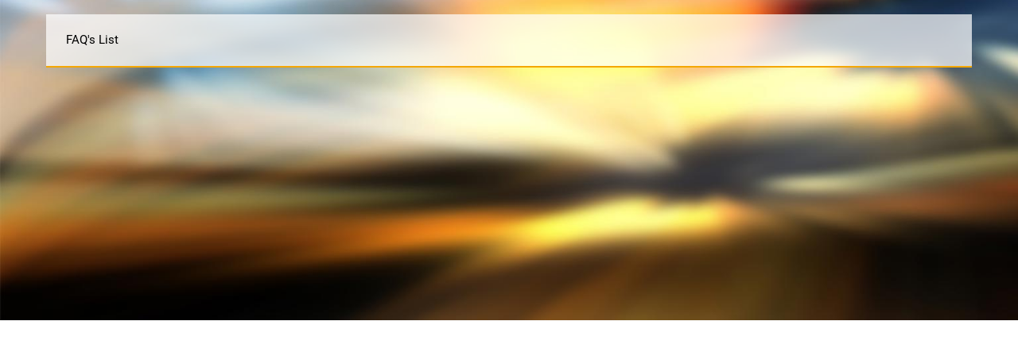

--- FILE ---
content_type: text/css
request_url: https://loadstar.in/wp-content/uploads/elementor/css/post-879.css?ver=1769069628
body_size: 292
content:
.elementor-879 .elementor-element.elementor-element-b1bf57b{--display:flex;--flex-direction:column;--container-widget-width:100%;--container-widget-height:initial;--container-widget-flex-grow:0;--container-widget-align-self:initial;--flex-wrap-mobile:wrap;--margin-top:18px;--margin-bottom:0px;--margin-left:0px;--margin-right:0px;--padding-top:0px;--padding-bottom:0px;--padding-left:0px;--padding-right:0px;}.elementor-879 .elementor-element.elementor-element-6ee8a62{--display:flex;--flex-direction:row;--container-widget-width:initial;--container-widget-height:100%;--container-widget-flex-grow:1;--container-widget-align-self:stretch;--flex-wrap-mobile:wrap;--justify-content:center;--gap:0px 80px;--row-gap:0px;--column-gap:80px;border-style:solid;--border-style:solid;border-width:0px 0px 02px 0px;--border-top-width:0px;--border-right-width:0px;--border-bottom-width:02px;--border-left-width:0px;border-color:#F4A700;--border-color:#F4A700;--padding-top:25px;--padding-bottom:25px;--padding-left:25px;--padding-right:25px;}.elementor-879 .elementor-element.elementor-element-6ee8a62:not(.elementor-motion-effects-element-type-background), .elementor-879 .elementor-element.elementor-element-6ee8a62 > .elementor-motion-effects-container > .elementor-motion-effects-layer{background-color:#FFFFFFB5;}.elementor-879 .elementor-element.elementor-element-6ee8a62.e-con{--align-self:center;}.elementor-widget-heading .elementor-heading-title{font-family:var( --e-global-typography-primary-font-family ), Sans-serif;font-weight:var( --e-global-typography-primary-font-weight );color:var( --e-global-color-primary );}.elementor-879 .elementor-element.elementor-element-cce0e66 .elementor-heading-title{font-family:"Roboto", Sans-serif;font-size:15px;font-weight:400;color:#000000;}@media(min-width:768px){.elementor-879 .elementor-element.elementor-element-6ee8a62{--width:91%;}}